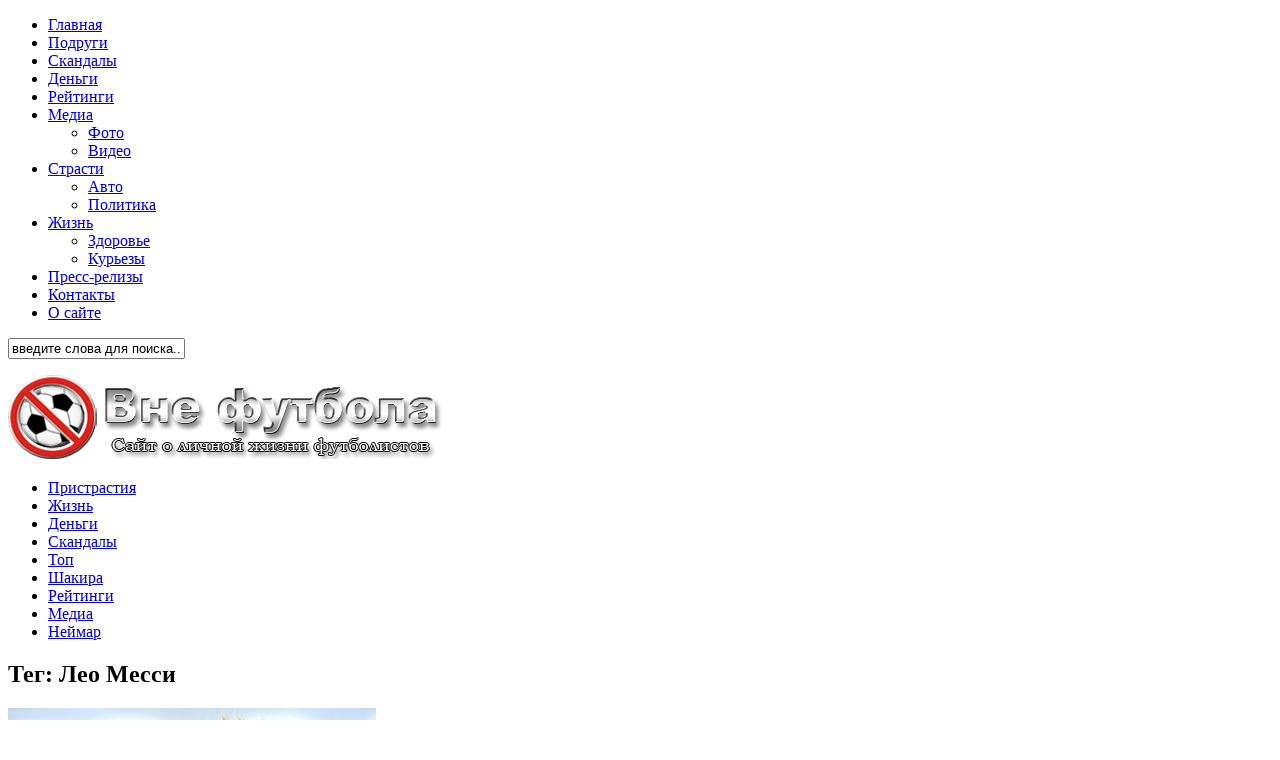

--- FILE ---
content_type: text/html; charset=UTF-8
request_url: http://www.out-football.com/tag/leo-messi
body_size: 13948
content:
<!DOCTYPE html> 
<html class="no-js" lang="ru-RU">

<head>
	<meta charset="UTF-8">
	<meta name="viewport" content="width=device-width, initial-scale=1.0">

	<title>Лео Месси | Вне футбола</title>

	<link rel="pingback" href="http://www.out-football.com/xmlrpc.php">
	
	<script>document.documentElement.className = document.documentElement.className.replace("no-js","js");</script>
<link rel="alternate" type="application/rss+xml" title="Вне футбола &raquo; Лента" href="http://www.out-football.com/feed" />
<link rel="alternate" type="application/rss+xml" title="Вне футбола &raquo; Лента комментариев" href="http://www.out-football.com/comments/feed" />
<link rel="alternate" type="application/rss+xml" title="Вне футбола &raquo; Лента метки Лео Месси" href="http://www.out-football.com/tag/leo-messi/feed" />
		<script type="text/javascript">
			window._wpemojiSettings = {"baseUrl":"http:\/\/s.w.org\/images\/core\/emoji\/72x72\/","ext":".png","source":{"concatemoji":"http:\/\/www.out-football.com\/wp-includes\/js\/wp-emoji-release.min.js?ver=4.2.38"}};
			!function(e,n,t){var a;function o(e){var t=n.createElement("canvas"),a=t.getContext&&t.getContext("2d");return!(!a||!a.fillText)&&(a.textBaseline="top",a.font="600 32px Arial","flag"===e?(a.fillText(String.fromCharCode(55356,56812,55356,56807),0,0),3e3<t.toDataURL().length):(a.fillText(String.fromCharCode(55357,56835),0,0),0!==a.getImageData(16,16,1,1).data[0]))}function i(e){var t=n.createElement("script");t.src=e,t.type="text/javascript",n.getElementsByTagName("head")[0].appendChild(t)}t.supports={simple:o("simple"),flag:o("flag")},t.DOMReady=!1,t.readyCallback=function(){t.DOMReady=!0},t.supports.simple&&t.supports.flag||(a=function(){t.readyCallback()},n.addEventListener?(n.addEventListener("DOMContentLoaded",a,!1),e.addEventListener("load",a,!1)):(e.attachEvent("onload",a),n.attachEvent("onreadystatechange",function(){"complete"===n.readyState&&t.readyCallback()})),(a=t.source||{}).concatemoji?i(a.concatemoji):a.wpemoji&&a.twemoji&&(i(a.twemoji),i(a.wpemoji)))}(window,document,window._wpemojiSettings);
		</script>
		<style type="text/css">
img.wp-smiley,
img.emoji {
	display: inline !important;
	border: none !important;
	box-shadow: none !important;
	height: 1em !important;
	width: 1em !important;
	margin: 0 .07em !important;
	vertical-align: -0.1em !important;
	background: none !important;
	padding: 0 !important;
}
</style>
<link rel='stylesheet' id='contact-form-7-css'  href='http://www.out-football.com/wp-content/plugins/contact-form-7/includes/css/styles.css?ver=4.0.3' type='text/css' media='all' />
<link rel='stylesheet' id='fancybox-style-css'  href='http://www.out-football.com/wp-content/plugins/light/css/jquery.fancybox.css?ver=4.2.38' type='text/css' media='all' />
<link rel='stylesheet' id='sidebar-login-css'  href='http://www.out-football.com/wp-content/plugins/sidebar-login/assets/css/sidebar-login.css?ver=2.7.1' type='text/css' media='all' />
<link rel='stylesheet' id='wp-pagenavi-css'  href='http://www.out-football.com/wp-content/plugins/wp-pagenavi/pagenavi-css.css?ver=2.70' type='text/css' media='all' />
<link rel='stylesheet' id='style-css'  href='http://www.out-football.com/wp-content/themes/hueman/style.css?ver=4.2.38' type='text/css' media='all' />
<link rel='stylesheet' id='responsive-css'  href='http://www.out-football.com/wp-content/themes/hueman/responsive.css?ver=4.2.38' type='text/css' media='all' />
<link rel='stylesheet' id='font-awesome-css'  href='http://www.out-football.com/wp-content/themes/hueman/fonts/font-awesome.min.css?ver=4.2.38' type='text/css' media='all' />
<link rel='stylesheet' id='wordpress-popular-posts-css'  href='http://www.out-football.com/wp-content/plugins/wordpress-popular-posts/style/wpp.css?ver=3.2.1' type='text/css' media='all' />
<script type='text/javascript' src='http://www.out-football.com/wp-includes/js/jquery/jquery.js?ver=1.11.2'></script>
<script type='text/javascript' src='http://www.out-football.com/wp-includes/js/jquery/jquery-migrate.min.js?ver=1.2.1'></script>
<script type='text/javascript' src='http://www.out-football.com/wp-content/plugins/sidebar-login/assets/js/blockui.min.js?ver=2.57'></script>
<script type='text/javascript'>
/* <![CDATA[ */
var sidebar_login_params = {"ajax_url":"http:\/\/www.out-football.com\/wp-admin\/admin-ajax.php","force_ssl_login":"0","force_ssl_admin":"0","is_ssl":"0","i18n_username_required":"\u041f\u043e\u0436\u0430\u043b\u0443\u0439\u0441\u0442\u0430, \u0432\u0432\u0435\u0434\u0438\u0442\u0435 \u0438\u043c\u044f \u043f\u043e\u043b\u044c\u0437\u043e\u0432\u0430\u0442\u0435\u043b\u044f","i18n_password_required":"\u041f\u043e\u0436\u0430\u043b\u0443\u0439\u0441\u0442\u0430, \u0432\u0432\u0435\u0434\u0438\u0442\u0435 \u043f\u0430\u0440\u043e\u043b\u044c","error_class":"sidebar_login_error"};
/* ]]> */
</script>
<script type='text/javascript' src='http://www.out-football.com/wp-content/plugins/sidebar-login/assets/js/sidebar-login.min.js?ver=2.7.1'></script>
<script type='text/javascript' src='http://www.out-football.com/wp-content/themes/hueman/js/jquery.flexslider.min.js?ver=4.2.38'></script>
<link rel="EditURI" type="application/rsd+xml" title="RSD" href="http://www.out-football.com/xmlrpc.php?rsd" />
<link rel="wlwmanifest" type="application/wlwmanifest+xml" href="http://www.out-football.com/wp-includes/wlwmanifest.xml" /> 
<meta name="generator" content="WordPress 4.2.38" />
<!-- iSlidex CSS Dependencies -->
			<link rel="stylesheet" type="text/css" href="http://www.out-football.com/wp-content/plugins/islidex/themes/nivo/islidex_nivo.css" />
<!-- platinum seo pack 1.3.8 -->
<meta name="robots" content="index,follow" />
<link rel="canonical" href="http://www.out-football.com/tag/leo-messi" />
<!-- /platinum one seo pack -->
<script type="text/javascript">
	window._wp_rp_static_base_url = 'https://wprp.zemanta.com/static/';
	window._wp_rp_wp_ajax_url = "http://www.out-football.com/wp-admin/admin-ajax.php";
	window._wp_rp_plugin_version = '3.5.3';
	window._wp_rp_post_id = '8814';
	window._wp_rp_num_rel_posts = '6';
	window._wp_rp_thumbnails = true;
	window._wp_rp_post_title = '%D0%A0%D0%BE%D0%BD%D0%B0%D0%BB%D0%B4%D1%83%2C+%D0%9C%D0%B5%D1%81%D1%81%D0%B8+%D0%B8+%D0%91%D0%B5%D0%BA%D1%85%D1%8D%D0%BC+%D0%B2%D0%BE%D1%88%D0%BB%D0%B8+%D0%B2+%D0%B4%D0%B5%D1%81%D1%8F%D1%82%D0%BA%D1%83+%D1%81%D0%B0%D0%BC%D1%8B%D1%85+%D0%B2%D1%8B%D1%81%D0%BE%D0%BA%D0%BE%D0%BE%D0%BF%D0%BB%D0%B0%D1%87%D0%B8%D0%B2%D0%B0%D0%B5%D0%BC%D1%8B%D1%85+%D1%81%D0%BF%D0%BE%D1%80%D1%82%D1%81%D0%BC%D0%B5%D0%BD%D0%BE%D0%B2+%D0%BC%D0%B8%D1%80%D0%B0';
	window._wp_rp_post_tags = ['', '', '1', '52', '23', 'a', '14', 'forb', '44'];
	window._wp_rp_promoted_content = true;
</script>
<script type="text/javascript" src="https://wprp.zemanta.com/static/js/loader.js?version=3.5.3" async></script>
<link rel="stylesheet" href="http://www.out-football.com/wp-content/plugins/wordpress-23-related-posts-plugin/static/themes/twocolumns.css?version=3.5.3" />
<style type="text/css">
.related_post_title {
}
ul.related_post {
}
ul.related_post li {
}
ul.related_post li a {
}
ul.related_post li img {
}</style>
<!--[if lt IE 9]>
<script src="http://www.out-football.com/wp-content/themes/hueman/js/ie/html5.js"></script>
<script src="http://www.out-football.com/wp-content/themes/hueman/js/ie/selectivizr.js"></script>
<![endif]-->
	<style type="text/css">.recentcomments a{display:inline !important;padding:0 !important;margin:0 !important;}</style>

<!-- All in One SEO Pack 2.2.3.1 by Michael Torbert of Semper Fi Web Designob_start_detected [-1,-1] -->
<link rel="canonical" href="http://www.out-football.com/tag/leo-messi" />
<!-- /all in one seo pack -->
<style type="text/css">
/* Dynamic CSS: For no styles in head, copy and put the css below in your child theme's style.css, disable dynamic styles */
</style>
	<script type="text/javascript" src="//vk.com/js/api/openapi.js?105"></script>
	<script type="text/javascript">
	  VK.init({apiId: 4131283, onlyWidgets: true});
	</script>
	<meta name="cmsmagazine" content="18d22a7081227d8c00b41c443a84dd38" /> 
</head>

<body class="archive tag tag-leo-messi tag-106 col-3cm boxed topbar-enabled chrome">

<div id="wrapper">

	<header id="header">
	
					<nav class="nav-container group" id="nav-topbar">
				<div class="nav-toggle"><i class="fa fa-bars"></i></div>
				<div class="nav-text"><!-- put your mobile menu text here --></div>
				<div class="nav-wrap container"><ul id="menu-top" class="nav container-inner group"><li id="menu-item-578" class="menu-item menu-item-type-custom menu-item-object-custom menu-item-home menu-item-578"><a href="http://www.out-football.com/">Главная</a></li>
<li id="menu-item-26" class="menu-item menu-item-type-taxonomy menu-item-object-category menu-item-26"><a href="http://www.out-football.com/category/podrugi">Подруги</a></li>
<li id="menu-item-27" class="menu-item menu-item-type-taxonomy menu-item-object-category menu-item-27"><a href="http://www.out-football.com/category/skandal">Скандалы</a></li>
<li id="menu-item-25" class="menu-item menu-item-type-taxonomy menu-item-object-category menu-item-25"><a href="http://www.out-football.com/category/money">Деньги</a></li>
<li id="menu-item-4090" class="menu-item menu-item-type-taxonomy menu-item-object-category menu-item-4090"><a href="http://www.out-football.com/category/rejtingi">Рейтинги</a></li>
<li id="menu-item-4021" class="menu-item menu-item-type-taxonomy menu-item-object-category menu-item-has-children menu-item-4021"><a href="http://www.out-football.com/category/media">Медиа</a>
<ul class="sub-menu">
	<li id="menu-item-4024" class="menu-item menu-item-type-taxonomy menu-item-object-category menu-item-4024"><a href="http://www.out-football.com/category/media/photo">Фото</a></li>
	<li id="menu-item-4023" class="menu-item menu-item-type-taxonomy menu-item-object-category menu-item-4023"><a href="http://www.out-football.com/category/media/video">Видео</a></li>
</ul>
</li>
<li id="menu-item-4022" class="menu-item menu-item-type-taxonomy menu-item-object-category menu-item-has-children menu-item-4022"><a href="http://www.out-football.com/category/pristrastita">Страсти</a>
<ul class="sub-menu">
	<li id="menu-item-23" class="menu-item menu-item-type-taxonomy menu-item-object-category menu-item-23"><a href="http://www.out-football.com/category/pristrastita/avto">Авто</a></li>
	<li id="menu-item-4025" class="menu-item menu-item-type-taxonomy menu-item-object-category menu-item-4025"><a href="http://www.out-football.com/category/pristrastita/politika">Политика</a></li>
</ul>
</li>
<li id="menu-item-4085" class="menu-item menu-item-type-taxonomy menu-item-object-category menu-item-has-children menu-item-4085"><a href="http://www.out-football.com/category/life">Жизнь</a>
<ul class="sub-menu">
	<li id="menu-item-1959" class="menu-item menu-item-type-taxonomy menu-item-object-category menu-item-1959"><a href="http://www.out-football.com/category/life/health">Здоровье</a></li>
	<li id="menu-item-31" class="menu-item menu-item-type-taxonomy menu-item-object-category menu-item-31"><a href="http://www.out-football.com/category/life/kurezy">Курьезы</a></li>
</ul>
</li>
<li id="menu-item-12260" class="menu-item menu-item-type-taxonomy menu-item-object-category menu-item-12260"><a href="http://www.out-football.com/category/press-relizy">Пресс-релизы</a></li>
<li id="menu-item-10579" class="menu-item menu-item-type-custom menu-item-object-custom menu-item-10579"><a href="http://www.out-football.com/kontakty">Контакты</a></li>
<li id="menu-item-11055" class="menu-item menu-item-type-post_type menu-item-object-page menu-item-11055"><a href="http://www.out-football.com/o-saite">О сайте</a></li>
</ul></div>
				
				<div class="container">
					<div class="container-inner">		
						<div class="toggle-search"><i class="fa fa-search"></i></div>
						<div class="search-expand">
							<div class="search-expand-inner">
								<form method="get" class="searchform themeform" action="http://www.out-football.com/">
	<div>
		<input type="text" class="search" name="s" onblur="if(this.value=='')this.value='введите слова для поиска...';" onfocus="if(this.value=='введите слова для поиска...')this.value='';" value="введите слова для поиска..." />
	</div>
</form>							</div>
						</div>
					</div><!--/.container-inner-->
				</div><!--/.container-->
				
			</nav><!--/#nav-topbar-->
				
		<div class="container group">
			<div class="container-inner">
				
				<div class="group pad">
					<p class="site-title"><a href="http://www.out-football.com/" rel="home"><img src="http://www.out-football.com/wp-content/uploads/2014/01/логотип.png" alt="Вне футбола"></a></p>
					<p class="site-description"></p>				</div>
				
									<nav class="nav-container group" id="nav-header">
						<div class="nav-toggle"><i class="fa fa-bars"></i></div>
						<div class="nav-text"><!-- put your mobile menu text here --></div>
						<div class="nav-wrap container"><ul id="menu-pr" class="nav container-inner group"><li id="menu-item-11141" class="menu-item menu-item-type-custom menu-item-object-custom menu-item-11141"><a title="Пристрастия" href="http://www.out-football.com/category/pristrastita">Пристрастия</a></li>
<li id="menu-item-11143" class="menu-item menu-item-type-custom menu-item-object-custom menu-item-11143"><a title="Жизнь" href="http://www.out-football.com/category/life">Жизнь</a></li>
<li id="menu-item-11144" class="menu-item menu-item-type-custom menu-item-object-custom menu-item-11144"><a title="Деньги" href="http://www.out-football.com/category/money">Деньги</a></li>
<li id="menu-item-11145" class="menu-item menu-item-type-custom menu-item-object-custom menu-item-11145"><a title="Скандалы" href="http://www.out-football.com/category/skandal">Скандалы</a></li>
<li id="menu-item-11146" class="menu-item menu-item-type-custom menu-item-object-custom menu-item-11146"><a title="Топ" href="http://www.out-football.com/tag/top">Топ</a></li>
<li id="menu-item-11147" class="menu-item menu-item-type-custom menu-item-object-custom menu-item-11147"><a title="Шакира" href="http://www.out-football.com/tag/shakira">Шакира</a></li>
<li id="menu-item-11148" class="menu-item menu-item-type-custom menu-item-object-custom menu-item-11148"><a title="Рейтинги" href="http://www.out-football.com/category/rejtingi">Рейтинги</a></li>
<li id="menu-item-11149" class="menu-item menu-item-type-custom menu-item-object-custom menu-item-11149"><a title="Медиа" href="http://www.out-football.com/category/media">Медиа</a></li>
<li id="menu-item-11150" class="menu-item menu-item-type-custom menu-item-object-custom menu-item-11150"><a title="Неймар" href="http://www.out-football.com/tag/nejmar">Неймар</a></li>
</ul></div>
					</nav><!--/#nav-header-->
								
			</div><!--/.container-inner-->
		</div><!--/.container-->
		
	</header><!--/#header-->
	
	<div class="container" id="page">
		<div class="container-inner">
			<div class="main">
				<div class="main-inner group">
<section class="content">

	<div class="page-title pad group">

			<h1><i class="fa fa-tags"></i>Тег: <span>Лео Месси</span></h1>
		
	
</div><!--/.page-title-->	
	<div class="pad group">		
		
				
				
			<div class="post-list group">
				<div class="post-row">				<article id="post-8814" class="group post-8814 post type-post status-publish format-standard has-post-thumbnail hentry category-money category-rejtingi tag-devid-bekxem tag-krishtianu-ronaldu tag-leo-messi tag-leonel-messi">	
	<div class="post-inner post-hover">
		
		<div class="post-thumbnail">
			<a href="http://www.out-football.com/ronaldu-messi-i-bekxem-voshli-v-desyatku-samyx-vysokooplachivaemyx-sportsmenov-mira.html" title="Роналду, Месси и Бекхэм вошли в десятку самых высокооплачиваемых спортсменов мира">
									<img width="368" height="245" src="http://www.out-football.com/wp-content/uploads/2012/05/david.jpg" class="attachment-thumb-medium wp-post-image" alt="Дэвид Бекхэм" />																			</a>
							<a class="post-comments" href="http://www.out-football.com/ronaldu-messi-i-bekxem-voshli-v-desyatku-samyx-vysokooplachivaemyx-sportsmenov-mira.html#comments"><span><i class="fa fa-comments-o"></i>0</span></a>
					</div><!--/.post-thumbnail-->
		
		<div class="post-meta group">
			<p class="post-category"><a href="http://www.out-football.com/category/money" rel="category tag">Деньги</a> / <a href="http://www.out-football.com/category/rejtingi" rel="category tag">Рейтинги</a></p>
			<p class="post-date">11:56 7 Июн, 2013</p>
		</div><!--/.post-meta-->
		
		<h2 class="post-title">
			<a href="http://www.out-football.com/ronaldu-messi-i-bekxem-voshli-v-desyatku-samyx-vysokooplachivaemyx-sportsmenov-mira.html" rel="bookmark" title="Роналду, Месси и Бекхэм вошли в десятку самых высокооплачиваемых спортсменов мира">Роналду, Месси и Бекхэм вошли в десятку самых высокооплачиваемых спортсменов мира</a>
		</h2><!--/.post-title-->
		
				<div class="entry excerpt">				
			<p>Журнал Forbes опубликовал рейтинг высокооплачиваемых спортсменов мира</p>
		</div><!--/.entry-->
				
	</div><!--/.post-inner-->	
</article><!--/.post-->									<article id="post-1273" class="group post-1273 post type-post status-publish format-standard has-post-thumbnail hentry category-uvlecheniya tag-leo-messi tag-matias-messi">	
	<div class="post-inner post-hover">
		
		<div class="post-thumbnail">
			<a href="http://www.out-football.com/brat-messi-sdelal-tatuirovku-v-chest-leo.html" title="Брат Месси сделал татуировку в честь Лео">
									<img width="393" height="245" src="http://www.out-football.com/wp-content/uploads/2012/03/Матиас-Месси.jpg" class="attachment-thumb-medium wp-post-image" alt="Матиас Месси" />																			</a>
							<a class="post-comments" href="http://www.out-football.com/brat-messi-sdelal-tatuirovku-v-chest-leo.html#comments"><span><i class="fa fa-comments-o"></i>0</span></a>
					</div><!--/.post-thumbnail-->
		
		<div class="post-meta group">
			<p class="post-category"><a href="http://www.out-football.com/category/pristrastita/uvlecheniya" rel="category tag">Увлечения</a></p>
			<p class="post-date">22:10 9 Мар, 2012</p>
		</div><!--/.post-meta-->
		
		<h2 class="post-title">
			<a href="http://www.out-football.com/brat-messi-sdelal-tatuirovku-v-chest-leo.html" rel="bookmark" title="Брат Месси сделал татуировку в честь Лео">Брат Месси сделал татуировку в честь Лео</a>
		</h2><!--/.post-title-->
		
				<div class="entry excerpt">				
			<p>Матиас желает Лионелю победы на чемпионате мира</p>
		</div><!--/.entry-->
				
	</div><!--/.post-inner-->	
</article><!--/.post-->					</div><div class="post-row">				<article id="post-468" class="group post-468 post type-post status-publish format-standard has-post-thumbnail hentry category-rejtingi tag-kaka tag-krishtianu-ronaldu tag-leo-messi tag-franchesko-totti tag-xarri-kyuell tag-eduardo-vargas">	
	<div class="post-inner post-hover">
		
		<div class="post-thumbnail">
			<a href="http://www.out-football.com/chiliec-eduardo-vargas-samyj-populyarnyj-futbolist-v-mire-po-versii-iffhs.html" title="Чилиец Эдуардо Варгас – самый популярный футболист в мире по версии IFFHS">
									<img width="347" height="245" src="http://www.out-football.com/wp-content/uploads/2012/01/Eduardo_Vargas.jpg" class="attachment-thumb-medium wp-post-image" alt="Эдуардо Варгас" />																			</a>
							<a class="post-comments" href="http://www.out-football.com/chiliec-eduardo-vargas-samyj-populyarnyj-futbolist-v-mire-po-versii-iffhs.html#comments"><span><i class="fa fa-comments-o"></i>0</span></a>
					</div><!--/.post-thumbnail-->
		
		<div class="post-meta group">
			<p class="post-category"><a href="http://www.out-football.com/category/rejtingi" rel="category tag">Рейтинги</a></p>
			<p class="post-date">14:39 20 Янв, 2012</p>
		</div><!--/.post-meta-->
		
		<h2 class="post-title">
			<a href="http://www.out-football.com/chiliec-eduardo-vargas-samyj-populyarnyj-futbolist-v-mire-po-versii-iffhs.html" rel="bookmark" title="Чилиец Эдуардо Варгас – самый популярный футболист в мире по версии IFFHS">Чилиец Эдуардо Варгас – самый популярный футболист в мире по версии IFFHS</a>
		</h2><!--/.post-title-->
		
				<div class="entry excerpt">				
			<p>Таковы результаты голосования на сайте международной федерации футбольной истории и статистики</p>
		</div><!--/.entry-->
				
	</div><!--/.post-inner-->	
</article><!--/.post-->									<article id="post-242" class="group post-242 post type-post status-publish format-standard has-post-thumbnail hentry category-money category-rejtingi tag-krishtianu-ronaldu tag-leo-messi">	
	<div class="post-inner post-hover">
		
		<div class="post-thumbnail">
			<a href="http://www.out-football.com/leo-messi-i-krishtianu-ronaldu-v-desyatke-samyx-bogatyx-sportsmenov.html" title="Лео Месси и Криштиану Роналду &#8212; в десятке самых богатых спортсменов">
									<img width="384" height="245" src="http://www.out-football.com/wp-content/uploads/2012/01/versus-cristiano-ronaldo-vs-lionel-messi.jpg" class="attachment-thumb-medium wp-post-image" alt="versus-cristiano-ronaldo-vs-lionel-messi" />																			</a>
							<a class="post-comments" href="http://www.out-football.com/leo-messi-i-krishtianu-ronaldu-v-desyatke-samyx-bogatyx-sportsmenov.html#comments"><span><i class="fa fa-comments-o"></i>0</span></a>
					</div><!--/.post-thumbnail-->
		
		<div class="post-meta group">
			<p class="post-category"><a href="http://www.out-football.com/category/money" rel="category tag">Деньги</a> / <a href="http://www.out-football.com/category/rejtingi" rel="category tag">Рейтинги</a></p>
			<p class="post-date">09:56 16 Янв, 2012</p>
		</div><!--/.post-meta-->
		
		<h2 class="post-title">
			<a href="http://www.out-football.com/leo-messi-i-krishtianu-ronaldu-v-desyatke-samyx-bogatyx-sportsmenov.html" rel="bookmark" title="Лео Месси и Криштиану Роналду &#8212; в десятке самых богатых спортсменов">Лео Месси и Криштиану Роналду &#8212; в десятке самых богатых спортсменов</a>
		</h2><!--/.post-title-->
		
				<div class="entry excerpt">				
			<p>И в этом рейтинге игрок  &#171;Барселоны&#187; опередил футболиста &#171;Реала&#187;</p>
		</div><!--/.entry-->
				
	</div><!--/.post-inner-->	
</article><!--/.post-->					</div><div class="post-row"></div>			</div><!--/.post-list-->
		
			<nav class="pagination group">
				</nav><!--/.pagination-->
			
				
	</div><!--/.pad-->
	
</section><!--/.content-->


	<div class="sidebar s1">
		
		<a class="sidebar-toggle" title="Expand Sidebar"><i class="fa icon-sidebar-toggle"></i></a>
		
		<div class="sidebar-content">
			
						

						
						
			<div id="text-20" class="widget widget_text"><h3>Присоединяйся!</h3>			<div class="textwidget"><div id="vk_groups"></div>
<script type="text/javascript">
VK.Widgets.Group("vk_groups", {mode: 0, width: "280", height: "300", color1: 'FFFFFF', color2: '2B587A', color3: '5B7FA6'}, 64768888);
</script></div>
		</div><div id="recent-comments-3" class="widget widget_recent_comments"><h3>Свежие комментарии</h3><ul id="recentcomments"></ul></div><div id="rpwe_widget-2" class="widget rpwe_widget recent-posts-extended"><h3>Свежие новости</h3><div  class="rpwe-block "><ul class="rpwe-ul"><li class="rpwe-li rpwe-clearfix"><a class="rpwe-img" href="http://www.out-football.com/chto-znachit-reshenie-osnovannoe-na-zakone-sudejskoe-usmotrenie-i-yuridicheskaya-praktika.html" rel="bookmark"><img class="rpwe-alignleft rpwe-thumb rpwe-default-thumb" src="http://placehold.it/45x45/f0f0f0/ccc" alt="Что значит решение, основанное на законе: судейское усмотрение и юридическая практика" width="80" height="125"></a><h3 class="rpwe-title"><a href="http://www.out-football.com/chto-znachit-reshenie-osnovannoe-na-zakone-sudejskoe-usmotrenie-i-yuridicheskaya-praktika.html" title="Permalink to Что значит решение, основанное на законе: судейское усмотрение и юридическая практика" rel="bookmark">Что значит решение, основанное на законе: судейское усмотрение и юридическая практика</a></h3><time class="rpwe-time published" datetime="2026-01-28T22:43:16+00:00">28.01.2026</time></li><li class="rpwe-li rpwe-clearfix"><a class="rpwe-img" href="http://www.out-football.com/rynok-bu-avto-v-2025-trendy-ceny-i-kak-na-etom-zarabotat-s-pomoshhyu-avtodrom.html" rel="bookmark"><img class="rpwe-alignleft rpwe-thumb rpwe-default-thumb" src="http://placehold.it/45x45/f0f0f0/ccc" alt="Рынок б/у авто в 2025: тренды, цены и как на этом заработать с помощью Автодром" width="80" height="125"></a><h3 class="rpwe-title"><a href="http://www.out-football.com/rynok-bu-avto-v-2025-trendy-ceny-i-kak-na-etom-zarabotat-s-pomoshhyu-avtodrom.html" title="Permalink to Рынок б/у авто в 2025: тренды, цены и как на этом заработать с помощью Автодром" rel="bookmark">Рынок б/у авто в 2025: тренды, цены и как на этом заработать с помощью Автодром</a></h3><time class="rpwe-time published" datetime="2025-12-21T11:02:14+00:00">21.12.2025</time></li><li class="rpwe-li rpwe-clearfix"><a class="rpwe-img" href="http://www.out-football.com/bukmekery-sovremennyj-instrument-dlya-stavok-i-analitiki.html"  rel="bookmark"><img class="rpwe-alignleft rpwe-thumb" src="http://www.out-football.com/wp-content/uploads/2025/12/Букмекеры-80x125.jpg" alt="Букмекеры: современный инструмент для ставок и аналитики"></a><h3 class="rpwe-title"><a href="http://www.out-football.com/bukmekery-sovremennyj-instrument-dlya-stavok-i-analitiki.html" title="Permalink to Букмекеры: современный инструмент для ставок и аналитики" rel="bookmark">Букмекеры: современный инструмент для ставок и аналитики</a></h3><time class="rpwe-time published" datetime="2025-12-02T21:13:51+00:00">02.12.2025</time></li><li class="rpwe-li rpwe-clearfix"><a class="rpwe-img" href="http://www.out-football.com/malyarnyj-skotch-pri-montazhe-dekora-vremennaya-fiksaciya-bez-sledov.html" rel="bookmark"><img class="rpwe-alignleft rpwe-thumb rpwe-default-thumb" src="http://placehold.it/45x45/f0f0f0/ccc" alt="Малярный скотч при монтаже декора: временная фиксация без следов" width="80" height="125"></a><h3 class="rpwe-title"><a href="http://www.out-football.com/malyarnyj-skotch-pri-montazhe-dekora-vremennaya-fiksaciya-bez-sledov.html" title="Permalink to Малярный скотч при монтаже декора: временная фиксация без следов" rel="bookmark">Малярный скотч при монтаже декора: временная фиксация без следов</a></h3><time class="rpwe-time published" datetime="2025-12-02T13:42:56+00:00">02.12.2025</time></li><li class="rpwe-li rpwe-clearfix"><a class="rpwe-img" href="http://www.out-football.com/taktiki-v-xokkee-kak-komandy-vyigryvayut-cherez-sxemu.html"  rel="bookmark"><img class="rpwe-alignleft rpwe-thumb" src="http://www.out-football.com/wp-content/uploads/2025/11/Тактики-в-хоккее-80x125.jpg" alt="Тактики в хоккее: как команды выигрывают через схему"></a><h3 class="rpwe-title"><a href="http://www.out-football.com/taktiki-v-xokkee-kak-komandy-vyigryvayut-cherez-sxemu.html" title="Permalink to Тактики в хоккее: как команды выигрывают через схему" rel="bookmark">Тактики в хоккее: как команды выигрывают через схему</a></h3><time class="rpwe-time published" datetime="2025-11-05T15:40:33+00:00">05.11.2025</time></li><li class="rpwe-li rpwe-clearfix"><a class="rpwe-img" href="http://www.out-football.com/inter-milan-vsyo-o-legendarnom-klube.html"  rel="bookmark"><img class="rpwe-alignleft rpwe-thumb" src="http://www.out-football.com/wp-content/uploads/2025/10/Screenshot_2-80x125.jpg" alt="Inter Milan: Всё о легендарном клубе"></a><h3 class="rpwe-title"><a href="http://www.out-football.com/inter-milan-vsyo-o-legendarnom-klube.html" title="Permalink to Inter Milan: Всё о легендарном клубе" rel="bookmark">Inter Milan: Всё о легендарном клубе</a></h3><time class="rpwe-time published" datetime="2025-10-18T19:37:58+00:00">18.10.2025</time></li><li class="rpwe-li rpwe-clearfix"><a class="rpwe-img" href="http://www.out-football.com/romanticheskoe-vremyapreprovozhdenie.html"  rel="bookmark"><img class="rpwe-alignleft rpwe-thumb" src="http://www.out-football.com/wp-content/uploads/2025/09/Романтическое-времяпрепровождение-80x125.jpg" alt="Романтическое времяпрепровождение: искусство создания незабываемых моментов"></a><h3 class="rpwe-title"><a href="http://www.out-football.com/romanticheskoe-vremyapreprovozhdenie.html" title="Permalink to Романтическое времяпрепровождение: искусство создания незабываемых моментов" rel="bookmark">Романтическое времяпрепровождение: искусство создания незабываемых моментов</a></h3><time class="rpwe-time published" datetime="2025-09-06T20:31:29+00:00">06.09.2025</time></li><li class="rpwe-li rpwe-clearfix"><a class="rpwe-img" href="http://www.out-football.com/onlajn-xokkej-sledite-za-matchami-v-realnom-vremeni.html"  rel="bookmark"><img class="rpwe-alignleft rpwe-thumb" src="http://www.out-football.com/wp-content/uploads/2025/09/Screenshot_41-80x125.jpg" alt="Онлайн хоккей &#8212; следите за матчами в реальном времени"></a><h3 class="rpwe-title"><a href="http://www.out-football.com/onlajn-xokkej-sledite-za-matchami-v-realnom-vremeni.html" title="Permalink to Онлайн хоккей &#8212; следите за матчами в реальном времени" rel="bookmark">Онлайн хоккей &#8212; следите за матчами в реальном времени</a></h3><time class="rpwe-time published" datetime="2025-09-05T20:41:09+00:00">05.09.2025</time></li></ul></div><!-- Generated by http://wordpress.org/plugins/recent-posts-widget-extended/ --></div><div id="execphp-2" class="widget widget_execphp">			<div class="execphpwidget"><script type="text/javascript">
<!--
var _acic={dataProvider:10};(function(){var e=document.createElement("script");e.type="text/javascript";e.async=true;e.src="https://www.acint.net/aci.js";var t=document.getElementsByTagName("script")[0];t.parentNode.insertBefore(e,t)})()
//-->
</script></div>
		</div><div id="archives-2" class="widget widget_archive"><h3>Архив </h3>		<label class="screen-reader-text" for="archives-dropdown-2">Архив </label>
		<select id="archives-dropdown-2" name="archive-dropdown" onchange='document.location.href=this.options[this.selectedIndex].value;'>
			
			<option value="">Выберите месяц</option>
				<option value='http://www.out-football.com/2026/01'> Январь 2026 </option>
	<option value='http://www.out-football.com/2025/12'> Декабрь 2025 </option>
	<option value='http://www.out-football.com/2025/11'> Ноябрь 2025 </option>
	<option value='http://www.out-football.com/2025/10'> Октябрь 2025 </option>
	<option value='http://www.out-football.com/2025/09'> Сентябрь 2025 </option>
	<option value='http://www.out-football.com/2025/08'> Август 2025 </option>
	<option value='http://www.out-football.com/2025/07'> Июль 2025 </option>
	<option value='http://www.out-football.com/2025/06'> Июнь 2025 </option>
	<option value='http://www.out-football.com/2025/05'> Май 2025 </option>
	<option value='http://www.out-football.com/2025/04'> Апрель 2025 </option>
	<option value='http://www.out-football.com/2025/03'> Март 2025 </option>
	<option value='http://www.out-football.com/2025/02'> Февраль 2025 </option>
	<option value='http://www.out-football.com/2025/01'> Январь 2025 </option>
	<option value='http://www.out-football.com/2024/12'> Декабрь 2024 </option>
	<option value='http://www.out-football.com/2024/11'> Ноябрь 2024 </option>
	<option value='http://www.out-football.com/2024/10'> Октябрь 2024 </option>
	<option value='http://www.out-football.com/2024/09'> Сентябрь 2024 </option>
	<option value='http://www.out-football.com/2024/08'> Август 2024 </option>
	<option value='http://www.out-football.com/2024/06'> Июнь 2024 </option>
	<option value='http://www.out-football.com/2024/05'> Май 2024 </option>
	<option value='http://www.out-football.com/2024/04'> Апрель 2024 </option>
	<option value='http://www.out-football.com/2024/03'> Март 2024 </option>
	<option value='http://www.out-football.com/2024/02'> Февраль 2024 </option>
	<option value='http://www.out-football.com/2024/01'> Январь 2024 </option>
	<option value='http://www.out-football.com/2023/12'> Декабрь 2023 </option>
	<option value='http://www.out-football.com/2023/11'> Ноябрь 2023 </option>
	<option value='http://www.out-football.com/2023/10'> Октябрь 2023 </option>
	<option value='http://www.out-football.com/2023/09'> Сентябрь 2023 </option>
	<option value='http://www.out-football.com/2023/08'> Август 2023 </option>
	<option value='http://www.out-football.com/2023/07'> Июль 2023 </option>
	<option value='http://www.out-football.com/2023/06'> Июнь 2023 </option>
	<option value='http://www.out-football.com/2023/05'> Май 2023 </option>
	<option value='http://www.out-football.com/2023/04'> Апрель 2023 </option>
	<option value='http://www.out-football.com/2023/03'> Март 2023 </option>
	<option value='http://www.out-football.com/2023/02'> Февраль 2023 </option>
	<option value='http://www.out-football.com/2023/01'> Январь 2023 </option>
	<option value='http://www.out-football.com/2022/12'> Декабрь 2022 </option>
	<option value='http://www.out-football.com/2022/11'> Ноябрь 2022 </option>
	<option value='http://www.out-football.com/2022/10'> Октябрь 2022 </option>
	<option value='http://www.out-football.com/2022/09'> Сентябрь 2022 </option>
	<option value='http://www.out-football.com/2022/08'> Август 2022 </option>
	<option value='http://www.out-football.com/2022/07'> Июль 2022 </option>
	<option value='http://www.out-football.com/2022/06'> Июнь 2022 </option>
	<option value='http://www.out-football.com/2022/05'> Май 2022 </option>
	<option value='http://www.out-football.com/2022/03'> Март 2022 </option>
	<option value='http://www.out-football.com/2022/02'> Февраль 2022 </option>
	<option value='http://www.out-football.com/2022/01'> Январь 2022 </option>
	<option value='http://www.out-football.com/2021/12'> Декабрь 2021 </option>
	<option value='http://www.out-football.com/2021/11'> Ноябрь 2021 </option>
	<option value='http://www.out-football.com/2021/09'> Сентябрь 2021 </option>
	<option value='http://www.out-football.com/2021/08'> Август 2021 </option>
	<option value='http://www.out-football.com/2021/04'> Апрель 2021 </option>
	<option value='http://www.out-football.com/2021/02'> Февраль 2021 </option>
	<option value='http://www.out-football.com/2020/12'> Декабрь 2020 </option>
	<option value='http://www.out-football.com/2020/11'> Ноябрь 2020 </option>
	<option value='http://www.out-football.com/2020/10'> Октябрь 2020 </option>
	<option value='http://www.out-football.com/2020/09'> Сентябрь 2020 </option>
	<option value='http://www.out-football.com/2020/07'> Июль 2020 </option>
	<option value='http://www.out-football.com/2020/06'> Июнь 2020 </option>
	<option value='http://www.out-football.com/2020/05'> Май 2020 </option>
	<option value='http://www.out-football.com/2020/04'> Апрель 2020 </option>
	<option value='http://www.out-football.com/2020/03'> Март 2020 </option>
	<option value='http://www.out-football.com/2020/02'> Февраль 2020 </option>
	<option value='http://www.out-football.com/2020/01'> Январь 2020 </option>
	<option value='http://www.out-football.com/2019/12'> Декабрь 2019 </option>
	<option value='http://www.out-football.com/2019/11'> Ноябрь 2019 </option>
	<option value='http://www.out-football.com/2019/10'> Октябрь 2019 </option>
	<option value='http://www.out-football.com/2019/09'> Сентябрь 2019 </option>
	<option value='http://www.out-football.com/2019/08'> Август 2019 </option>
	<option value='http://www.out-football.com/2019/07'> Июль 2019 </option>
	<option value='http://www.out-football.com/2019/05'> Май 2019 </option>
	<option value='http://www.out-football.com/2019/04'> Апрель 2019 </option>
	<option value='http://www.out-football.com/2019/03'> Март 2019 </option>
	<option value='http://www.out-football.com/2019/01'> Январь 2019 </option>
	<option value='http://www.out-football.com/2018/12'> Декабрь 2018 </option>
	<option value='http://www.out-football.com/2018/11'> Ноябрь 2018 </option>
	<option value='http://www.out-football.com/2018/10'> Октябрь 2018 </option>
	<option value='http://www.out-football.com/2018/09'> Сентябрь 2018 </option>
	<option value='http://www.out-football.com/2018/08'> Август 2018 </option>
	<option value='http://www.out-football.com/2018/07'> Июль 2018 </option>
	<option value='http://www.out-football.com/2018/06'> Июнь 2018 </option>
	<option value='http://www.out-football.com/2018/05'> Май 2018 </option>
	<option value='http://www.out-football.com/2018/04'> Апрель 2018 </option>
	<option value='http://www.out-football.com/2018/03'> Март 2018 </option>
	<option value='http://www.out-football.com/2018/02'> Февраль 2018 </option>
	<option value='http://www.out-football.com/2018/01'> Январь 2018 </option>
	<option value='http://www.out-football.com/2017/12'> Декабрь 2017 </option>
	<option value='http://www.out-football.com/2017/11'> Ноябрь 2017 </option>
	<option value='http://www.out-football.com/2017/10'> Октябрь 2017 </option>
	<option value='http://www.out-football.com/2017/09'> Сентябрь 2017 </option>
	<option value='http://www.out-football.com/2017/08'> Август 2017 </option>
	<option value='http://www.out-football.com/2017/07'> Июль 2017 </option>
	<option value='http://www.out-football.com/2017/06'> Июнь 2017 </option>
	<option value='http://www.out-football.com/2017/05'> Май 2017 </option>
	<option value='http://www.out-football.com/2017/04'> Апрель 2017 </option>
	<option value='http://www.out-football.com/2017/03'> Март 2017 </option>
	<option value='http://www.out-football.com/2017/02'> Февраль 2017 </option>
	<option value='http://www.out-football.com/2017/01'> Январь 2017 </option>
	<option value='http://www.out-football.com/2016/11'> Ноябрь 2016 </option>
	<option value='http://www.out-football.com/2016/10'> Октябрь 2016 </option>
	<option value='http://www.out-football.com/2016/04'> Апрель 2016 </option>
	<option value='http://www.out-football.com/2016/03'> Март 2016 </option>
	<option value='http://www.out-football.com/2016/02'> Февраль 2016 </option>
	<option value='http://www.out-football.com/2016/01'> Январь 2016 </option>
	<option value='http://www.out-football.com/2015/12'> Декабрь 2015 </option>
	<option value='http://www.out-football.com/2015/11'> Ноябрь 2015 </option>
	<option value='http://www.out-football.com/2015/10'> Октябрь 2015 </option>
	<option value='http://www.out-football.com/2015/09'> Сентябрь 2015 </option>
	<option value='http://www.out-football.com/2015/08'> Август 2015 </option>
	<option value='http://www.out-football.com/2015/07'> Июль 2015 </option>
	<option value='http://www.out-football.com/2015/06'> Июнь 2015 </option>
	<option value='http://www.out-football.com/2015/05'> Май 2015 </option>
	<option value='http://www.out-football.com/2015/04'> Апрель 2015 </option>
	<option value='http://www.out-football.com/2015/03'> Март 2015 </option>
	<option value='http://www.out-football.com/2015/02'> Февраль 2015 </option>
	<option value='http://www.out-football.com/2015/01'> Январь 2015 </option>
	<option value='http://www.out-football.com/2014/12'> Декабрь 2014 </option>
	<option value='http://www.out-football.com/2014/11'> Ноябрь 2014 </option>
	<option value='http://www.out-football.com/2014/10'> Октябрь 2014 </option>
	<option value='http://www.out-football.com/2014/09'> Сентябрь 2014 </option>
	<option value='http://www.out-football.com/2014/08'> Август 2014 </option>
	<option value='http://www.out-football.com/2014/07'> Июль 2014 </option>
	<option value='http://www.out-football.com/2014/06'> Июнь 2014 </option>
	<option value='http://www.out-football.com/2014/05'> Май 2014 </option>
	<option value='http://www.out-football.com/2014/04'> Апрель 2014 </option>
	<option value='http://www.out-football.com/2014/03'> Март 2014 </option>
	<option value='http://www.out-football.com/2014/02'> Февраль 2014 </option>
	<option value='http://www.out-football.com/2014/01'> Январь 2014 </option>
	<option value='http://www.out-football.com/2013/12'> Декабрь 2013 </option>
	<option value='http://www.out-football.com/2013/11'> Ноябрь 2013 </option>
	<option value='http://www.out-football.com/2013/10'> Октябрь 2013 </option>
	<option value='http://www.out-football.com/2013/09'> Сентябрь 2013 </option>
	<option value='http://www.out-football.com/2013/08'> Август 2013 </option>
	<option value='http://www.out-football.com/2013/07'> Июль 2013 </option>
	<option value='http://www.out-football.com/2013/06'> Июнь 2013 </option>
	<option value='http://www.out-football.com/2013/05'> Май 2013 </option>
	<option value='http://www.out-football.com/2013/04'> Апрель 2013 </option>
	<option value='http://www.out-football.com/2013/03'> Март 2013 </option>
	<option value='http://www.out-football.com/2013/02'> Февраль 2013 </option>
	<option value='http://www.out-football.com/2013/01'> Январь 2013 </option>
	<option value='http://www.out-football.com/2012/12'> Декабрь 2012 </option>
	<option value='http://www.out-football.com/2012/11'> Ноябрь 2012 </option>
	<option value='http://www.out-football.com/2012/10'> Октябрь 2012 </option>
	<option value='http://www.out-football.com/2012/09'> Сентябрь 2012 </option>
	<option value='http://www.out-football.com/2012/08'> Август 2012 </option>
	<option value='http://www.out-football.com/2012/07'> Июль 2012 </option>
	<option value='http://www.out-football.com/2012/06'> Июнь 2012 </option>
	<option value='http://www.out-football.com/2012/05'> Май 2012 </option>
	<option value='http://www.out-football.com/2012/04'> Апрель 2012 </option>
	<option value='http://www.out-football.com/2012/03'> Март 2012 </option>
	<option value='http://www.out-football.com/2012/02'> Февраль 2012 </option>
	<option value='http://www.out-football.com/2012/01'> Январь 2012 </option>
	<option value='http://www.out-football.com/2011/12'> Декабрь 2011 </option>
	<option value='http://www.out-football.com/2011/10'> Октябрь 2011 </option>
	<option value='http://www.out-football.com/2011/05'> Май 2011 </option>

		</select>
</div><div id="text-32" class="widget widget_text">			<div class="textwidget"><center><!-- Yandex.Metrika counter -->
<script type="text/javascript">
(function (d, w, c) {
    (w[c] = w[c] || []).push(function() {
        try {
            w.yaCounter23635135 = new Ya.Metrika({id:23635135,
                    webvisor:true,
                    clickmap:true,
                    trackLinks:true,
                    accurateTrackBounce:true});
        } catch(e) { }
    });

    var n = d.getElementsByTagName("script")[0],
        s = d.createElement("script"),
        f = function () { n.parentNode.insertBefore(s, n); };
    s.type = "text/javascript";
    s.async = true;
    s.src = (d.location.protocol == "https:" ? "https:" : "http:") + "//mc.yandex.ru/metrika/watch.js";

    if (w.opera == "[object Opera]") {
        d.addEventListener("DOMContentLoaded", f, false);
    } else { f(); }
})(document, window, "yandex_metrika_callbacks");
</script>
<noscript><div><img src="//mc.yandex.ru/watch/23635135" style="position:absolute; left:-9999px;" alt="" /></div></noscript>
<!-- /Yandex.Metrika counter --></center></div>
		</div>			
			<script>
			
			console.log(window.location.pathname);
			
			   if(window.location.pathname == '/antonio-konte-otstranen-ot-futbola-pochti-na-god.html'){
			   
			       jQuery("#execphp-2").remove();
			   }
			       
			
			</script>
			
		</div><!--/.sidebar-content-->
		
	</div><!--/.sidebar-->

	
<div class="sidebar s2">
	
	<a class="sidebar-toggle" title="Expand Sidebar"><i class="fa icon-sidebar-toggle"></i></a>
	
	<div class="sidebar-content">
				
		
<!-- WordPress Popular Posts Plugin v3.2.1 [W] [daily] [avg] [regular] -->
<div id="wpp-2" class="widget popular-posts">
<h3>Популярные посты</h3>
<ul class="wpp-list">
<li><a href="http://www.out-football.com/v-chest-igrokov-napoli-nazvali-kozlov.html" title="В честь игроков «Наполи» назвали козлов" target="_self"><img src="http://www.out-football.com/wp-content/uploads/wordpress-popular-posts/1294-125x80.jpg" title="В честь игроков «Наполи» назвали козлов" alt="В честь игроков «Наполи» назвали козлов" width="125" height="80" class="wpp-thumbnail wpp_cached_thumb wpp_featured" /></a> <a href="http://www.out-football.com/v-chest-igrokov-napoli-nazvali-kozlov.html" title="В честь игроков «Наполи» назвали козлов" class="wpp-post-title" target="_self">В честь игроков «Наполи» назвали козлов</a>  <span class="post-stats"><span class="wpp-date">posted on Март 11, 2012</span></span> </li>
<li><a href="http://www.out-football.com/diego-maradona-vstrechaetsya-s-22-letnej-futbolistkoj.html" title="Диего Марадона встречается с 22-летней футболисткой" target="_self"><img src="http://www.out-football.com/wp-content/uploads/wordpress-popular-posts/7439-125x80.jpg" title="Диего Марадона встречается с 22-летней футболисткой" alt="Диего Марадона встречается с 22-летней футболисткой" width="125" height="80" class="wpp-thumbnail wpp_cached_thumb wpp_featured" /></a> <a href="http://www.out-football.com/diego-maradona-vstrechaetsya-s-22-letnej-futbolistkoj.html" title="Диего Марадона встречается с 22-летней футболисткой" class="wpp-post-title" target="_self">Диего Марадона встречается с 22-летней футболисткой</a>  <span class="post-stats"><span class="wpp-date">posted on Февраль 24, 2013</span></span> </li>
<li><a href="http://www.out-football.com/boks-dlya-vsex-v-almaty.html" title="Бокс для всех в Алматы" target="_self"><img src="http://www.out-football.com/wp-content/uploads/wordpress-popular-posts/13927-125x80.jpg" title="Бокс для всех в Алматы" alt="Бокс для всех в Алматы" width="125" height="80" class="wpp-thumbnail wpp_cached_thumb wpp_featured" /></a> <a href="http://www.out-football.com/boks-dlya-vsex-v-almaty.html" title="Бокс для всех в Алматы" class="wpp-post-title" target="_self">Бокс для всех в Алматы</a>  <span class="post-stats"><span class="wpp-date">posted on Март 23, 2015</span></span> </li>
<li><a href="http://www.out-football.com/frenk-lempard-budet-pisat-gnigi-dlya-detej.html" title="Фрэнк Лэмпард будет писать гниги для детей" target="_self"><img src="http://www.out-football.com/wp-content/uploads/wordpress-popular-posts/7305-125x80.jpg" title="Фрэнк Лэмпард будет писать гниги для детей" alt="Фрэнк Лэмпард будет писать гниги для детей" width="125" height="80" class="wpp-thumbnail wpp_cached_thumb wpp_featured" /></a> <a href="http://www.out-football.com/frenk-lempard-budet-pisat-gnigi-dlya-detej.html" title="Фрэнк Лэмпард будет писать гниги для детей" class="wpp-post-title" target="_self">Фрэнк Лэмпард будет писать гниги для детей</a>  <span class="post-stats"><span class="wpp-date">posted on Февраль 13, 2013</span></span> </li>
<li><a href="http://www.out-football.com/igroki-yuventusa-osvaivayut-amerikanskij-futbol.html" title="Игроки «Ювентуса» осваивают американский футбол" target="_self"><img src="http://www.out-football.com/wp-content/uploads/wordpress-popular-posts/9868-125x80.jpg" title="Игроки «Ювентуса» осваивают американский футбол" alt="Игроки «Ювентуса» осваивают американский футбол" width="125" height="80" class="wpp-thumbnail wpp_cached_thumb wpp_featured" /></a> <a href="http://www.out-football.com/igroki-yuventusa-osvaivayut-amerikanskij-futbol.html" title="Игроки «Ювентуса» осваивают американский футбол" class="wpp-post-title" target="_self">Игроки «Ювентуса» осваивают американский футбол</a>  <span class="post-stats"><span class="wpp-date">posted on Август 2, 2013</span></span> </li>
<li><a href="http://www.out-football.com/krishtianu-ronaldu-poluchil-travmu.html" title="Криштиану Роналду получил травму" target="_self"><img src="http://www.out-football.com/wp-content/uploads/wordpress-popular-posts/11159-125x80.jpg" title="Криштиану Роналду получил травму" alt="Криштиану Роналду получил травму" width="125" height="80" class="wpp-thumbnail wpp_cached_thumb wpp_featured" /></a> <a href="http://www.out-football.com/krishtianu-ronaldu-poluchil-travmu.html" title="Криштиану Роналду получил травму" class="wpp-post-title" target="_self">Криштиану Роналду получил травму</a>  <span class="post-stats"><span class="wpp-date">posted on Декабрь 15, 2013</span></span> </li>
<li><a href="http://www.out-football.com/fanatka-londonskogo-arsenala-narisovala-mikelya-artetu.html" title="Фанатка лондонского &#171;Арсенала&#187; нарисовала Микеля Артету" target="_self"><img src="http://www.out-football.com/wp-content/uploads/wordpress-popular-posts/5337-125x80.jpg" title="Фанатка лондонского &#171;Арсенала&#187; нарисовала Микеля Артету" alt="Фанатка лондонского &#171;Арсенала&#187; нарисовала Микеля Артету" width="125" height="80" class="wpp-thumbnail wpp_cached_thumb wpp_featured" /></a> <a href="http://www.out-football.com/fanatka-londonskogo-arsenala-narisovala-mikelya-artetu.html" title="Фанатка лондонского &#171;Арсенала&#187; нарисовала Микеля Артету" class="wpp-post-title" target="_self">Фанатка лондонского &#171;Арсенала&#187; нарисовала Микеля Артету</a>  <span class="post-stats"><span class="wpp-date">posted on Октябрь 20, 2012</span></span> </li>
<li><a href="http://www.out-football.com/azino-777-igry-i-vyigryshi.html" title="Азино 777: игры и выигрыши" target="_self"><img src="http://www.out-football.com/wp-content/uploads/wordpress-popular-posts/15847-125x80.jpg" title="Азино 777: игры и выигрыши" alt="Азино 777: игры и выигрыши" width="125" height="80" class="wpp-thumbnail wpp_cached_thumb wpp_featured" /></a> <a href="http://www.out-football.com/azino-777-igry-i-vyigryshi.html" title="Азино 777: игры и выигрыши" class="wpp-post-title" target="_self">Азино 777: игры и выигрыши</a>  <span class="post-stats"><span class="wpp-date">posted on Июль 12, 2018</span></span> </li>
<li><a href="http://www.out-football.com/igrok-monpele-diskvalificirovan-na-god-za-udar-zhurnalista.html" title="Игрок «Монпелье» дисквалифицирован на год за удар журналиста" target="_self"><img src="http://www.out-football.com/wp-content/uploads/wordpress-popular-posts/6383-125x80.jpg" title="Игрок «Монпелье» дисквалифицирован на год за удар журналиста" alt="Игрок «Монпелье» дисквалифицирован на год за удар журналиста" width="125" height="80" class="wpp-thumbnail wpp_cached_thumb wpp_featured" /></a> <a href="http://www.out-football.com/igrok-monpele-diskvalificirovan-na-god-za-udar-zhurnalista.html" title="Игрок «Монпелье» дисквалифицирован на год за удар журналиста" class="wpp-post-title" target="_self">Игрок «Монпелье» дисквалифицирован на год за удар журналиста</a>  <span class="post-stats"><span class="wpp-date">posted on Декабрь 21, 2012</span></span> </li>
<li><a href="http://www.out-football.com/eks-igrok-sbornoj-rumynii-kostike-stefanesku-pokonchil-s-soboj.html" title="Экс-игрок сборной Румынии Костике Стефанеску покончил с собой" target="_self"><img src="http://www.out-football.com/wp-content/uploads/wordpress-popular-posts/10240-125x80.jpg" title="Экс-игрок сборной Румынии Костике Стефанеску покончил с собой" alt="Экс-игрок сборной Румынии Костике Стефанеску покончил с собой" width="125" height="80" class="wpp-thumbnail wpp_cached_thumb wpp_featured" /></a> <a href="http://www.out-football.com/eks-igrok-sbornoj-rumynii-kostike-stefanesku-pokonchil-s-soboj.html" title="Экс-игрок сборной Румынии Костике Стефанеску покончил с собой" class="wpp-post-title" target="_self">Экс-игрок сборной Румынии Костике Стефанеску покончил с собой</a>  <span class="post-stats"><span class="wpp-date">posted on Август 21, 2013</span></span> </li>

</ul>
</div>
<!-- End WordPress Popular Posts Plugin v3.2.1 -->
<div id="tag_cloud-2" class="widget widget_tag_cloud"><h3>Облако тегов</h3><div class="tagcloud"><a href='http://www.out-football.com/tag/andrej-arshavin' class='tag-link-189' title='31 запись' style='font-size: 14.865384615385pt;'>Андрей Аршавин</a>
<a href='http://www.out-football.com/tag/andrej-shevchenko' class='tag-link-34' title='18 записей' style='font-size: 11.769230769231pt;'>Андрей Шевченко</a>
<a href='http://www.out-football.com/tag/andres-inesta' class='tag-link-262' title='11 записей' style='font-size: 9.0769230769231pt;'>Андрес Иньеста</a>
<a href='http://www.out-football.com/tag/artem-milevskij' class='tag-link-11' title='13 записей' style='font-size: 10.019230769231pt;'>Артем Милевский</a>
<a href='http://www.out-football.com/tag/barselony' class='tag-link-76' title='10 записей' style='font-size: 8.5384615384615pt;'>Барселона</a>
<a href='http://www.out-football.com/tag/breno' class='tag-link-289' title='11 записей' style='font-size: 9.0769230769231pt;'>Брено</a>
<a href='http://www.out-football.com/tag/vyacheslav-malafeev' class='tag-link-221' title='20 записей' style='font-size: 12.307692307692pt;'>Вячеслав Малафеев</a>
<a href='http://www.out-football.com/tag/dzhon-terri' class='tag-link-177' title='15 записей' style='font-size: 10.692307692308pt;'>Джон Терри</a>
<a href='http://www.out-football.com/tag/diego-maradona' class='tag-link-128' title='25 записей' style='font-size: 13.519230769231pt;'>Диего Марадона</a>
<a href='http://www.out-football.com/tag/dinamo' class='tag-link-28' title='9 записей' style='font-size: 8pt;'>Динамо</a>
<a href='http://www.out-football.com/tag/dogovornye-igry' class='tag-link-168' title='22 записи' style='font-size: 12.846153846154pt;'>Договорные игры</a>
<a href='http://www.out-football.com/tag/devid-bekxem' class='tag-link-119' title='42 записи' style='font-size: 16.480769230769pt;'>Дэвид Бекхэм</a>
<a href='http://www.out-football.com/tag/evro-2012' class='tag-link-130' title='38 записей' style='font-size: 15.942307692308pt;'>Евро-2012</a>
<a href='http://www.out-football.com/tag/ekaterina-komyakova' class='tag-link-548' title='14 записей' style='font-size: 10.423076923077pt;'>Екатерина Комякова</a>
<a href='http://www.out-football.com/tag/zherar-pike' class='tag-link-15' title='32 записи' style='font-size: 15pt;'>Жерар Пике</a>
<a href='http://www.out-football.com/tag/zhoze-mourino' class='tag-link-96' title='20 записей' style='font-size: 12.307692307692pt;'>Жозе Моуриньо</a>
<a href='http://www.out-football.com/tag/zlatan-ibragimovich' class='tag-link-216' title='16 записей' style='font-size: 11.096153846154pt;'>Златан Ибрагимович</a>
<a href='http://www.out-football.com/tag/iker-kasilyas' class='tag-link-206' title='14 записей' style='font-size: 10.423076923077pt;'>Икер Касильяс</a>
<a href='http://www.out-football.com/tag/irina-shejk' class='tag-link-24' title='37 записей' style='font-size: 15.807692307692pt;'>Ирина Шейк</a>
<a href='http://www.out-football.com/tag/kaka' class='tag-link-19' title='10 записей' style='font-size: 8.5384615384615pt;'>Кака</a>
<a href='http://www.out-football.com/tag/karlos-teves' class='tag-link-69' title='11 записей' style='font-size: 9.0769230769231pt;'>Карлос Тевес</a>
<a href='http://www.out-football.com/tag/krishtianu-ronaldu' class='tag-link-12' title='96 записей' style='font-size: 21.326923076923pt;'>Криштиану Роналду</a>
<a href='http://www.out-football.com/tag/leonel-messi' class='tag-link-101' title='74 записи' style='font-size: 19.846153846154pt;'>Лионель Месси</a>
<a href='http://www.out-football.com/tag/mario-balotelli' class='tag-link-143' title='107 записей' style='font-size: 21.865384615385pt;'>Марио Балотелли</a>
<a href='http://www.out-football.com/tag/mesut-ozil' class='tag-link-627' title='10 записей' style='font-size: 8.5384615384615pt;'>Месут Озил</a>
<a href='http://www.out-football.com/tag/nejmar' class='tag-link-183' title='34 записи' style='font-size: 15.269230769231pt;'>Неймар</a>
<a href='http://www.out-football.com/tag/rafaella-fiko' class='tag-link-243' title='27 записей' style='font-size: 14.057692307692pt;'>Рафаэлла Фико</a>
<a href='http://www.out-football.com/tag/rio-ferdinand' class='tag-link-105' title='13 записей' style='font-size: 10.019230769231pt;'>Рио Фердинанд</a>
<a href='http://www.out-football.com/tag/roberto-karlos' class='tag-link-137' title='10 записей' style='font-size: 8.5384615384615pt;'>Роберто Карлос</a>
<a href='http://www.out-football.com/tag/roberto-manchini' class='tag-link-295' title='11 записей' style='font-size: 9.0769230769231pt;'>Роберто Манчини</a>
<a href='http://www.out-football.com/tag/ronaldino' class='tag-link-83' title='10 записей' style='font-size: 8.5384615384615pt;'>Роналдиньо</a>
<a href='http://www.out-football.com/tag/ronaldo' class='tag-link-21' title='10 записей' style='font-size: 8.5384615384615pt;'>Роналдо</a>
<a href='http://www.out-football.com/tag/sara-karbonero' class='tag-link-207' title='11 записей' style='font-size: 9.0769230769231pt;'>Сара Карбонеро</a>
<a href='http://www.out-football.com/tag/serxio-aguero' class='tag-link-409' title='11 записей' style='font-size: 9.0769230769231pt;'>Серхио Агуэро</a>
<a href='http://www.out-football.com/tag/silvio-berluskoni' class='tag-link-487' title='10 записей' style='font-size: 8.5384615384615pt;'>Сильвио Берлускони</a>
<a href='http://www.out-football.com/tag/top' class='tag-link-10' title='109 записей' style='font-size: 22pt;'>Топ</a>
<a href='http://www.out-football.com/tag/uejn-runi' class='tag-link-127' title='28 записей' style='font-size: 14.192307692308pt;'>Уэйн Руни</a>
<a href='http://www.out-football.com/tag/fabris-muamba' class='tag-link-350' title='16 записей' style='font-size: 11.096153846154pt;'>Фабрис Муамба</a>
<a href='http://www.out-football.com/tag/fanni-robert-neguesha' class='tag-link-967' title='21 запись' style='font-size: 12.576923076923pt;'>Фанни Роберт Негуеша</a>
<a href='http://www.out-football.com/tag/fernando-torres' class='tag-link-174' title='10 записей' style='font-size: 8.5384615384615pt;'>Фернандо Торрес</a>
<a href='http://www.out-football.com/tag/xalk' class='tag-link-816' title='9 записей' style='font-size: 8pt;'>Халк</a>
<a href='http://www.out-football.com/tag/shakira' class='tag-link-75' title='23 записи' style='font-size: 13.115384615385pt;'>Шакира</a>
<a href='http://www.out-football.com/tag/eshli-koul' class='tag-link-173' title='10 записей' style='font-size: 8.5384615384615pt;'>Эшли Коул</a>
<a href='http://www.out-football.com/tag/yurij-zhirkov' class='tag-link-401' title='10 записей' style='font-size: 8.5384615384615pt;'>Юрий Жирков</a>
<a href='http://www.out-football.com/tag/rasizm' class='tag-link-430' title='11 записей' style='font-size: 9.0769230769231pt;'>расизм</a></div>
</div><div id="calendar-3" class="widget widget_calendar"><div id="calendar_wrap"><table id="wp-calendar">
	<caption>Февраль 2026</caption>
	<thead>
	<tr>
		<th scope="col" title="Понедельник">Пн</th>
		<th scope="col" title="Вторник">Вт</th>
		<th scope="col" title="Среда">Ср</th>
		<th scope="col" title="Четверг">Чт</th>
		<th scope="col" title="Пятница">Пт</th>
		<th scope="col" title="Суббота">Сб</th>
		<th scope="col" title="Воскресенье">Вс</th>
	</tr>
	</thead>

	<tfoot>
	<tr>
		<td colspan="3" id="prev"><a href="http://www.out-football.com/2026/01">&laquo; Янв</a></td>
		<td class="pad">&nbsp;</td>
		<td colspan="3" id="next" class="pad">&nbsp;</td>
	</tr>
	</tfoot>

	<tbody>
	<tr>
		<td colspan="6" class="pad">&nbsp;</td><td id="today">1</td>
	</tr>
	<tr>
		<td>2</td><td>3</td><td>4</td><td>5</td><td>6</td><td>7</td><td>8</td>
	</tr>
	<tr>
		<td>9</td><td>10</td><td>11</td><td>12</td><td>13</td><td>14</td><td>15</td>
	</tr>
	<tr>
		<td>16</td><td>17</td><td>18</td><td>19</td><td>20</td><td>21</td><td>22</td>
	</tr>
	<tr>
		<td>23</td><td>24</td><td>25</td><td>26</td><td>27</td><td>28</td>
		<td class="pad" colspan="1">&nbsp;</td>
	</tr>
	</tbody>
	</table></div></div>		
	</div><!--/.sidebar-content-->
	
</div><!--/.sidebar-->	

				</div><!--/.main-inner-->
			</div><!--/.main-->
		</div><!--/.container-inner-->
	</div><!--/.container-->

	<footer id="footer">	
				
					<nav class="nav-container group" id="nav-footer">
				<div class="nav-toggle"><i class="fa fa-bars"></i></div>
				<div class="nav-text"><!-- put your mobile menu text here --></div>
				<div class="nav-wrap"><ul id="menu-seopult-ru" class="nav container group"><li id="menu-item-11181" class="menu-item menu-item-type-custom menu-item-object-custom menu-item-11181"><a href="http://www.out-football.com/samye-stilnye-klubnye-avtobusy.html">Стильные клубные автобусы</a></li>
<li id="menu-item-11182" class="menu-item menu-item-type-custom menu-item-object-custom menu-item-11182"><a href="http://www.out-football.com/66.html">Каролина Селисо</a></li>
<li id="menu-item-11183" class="menu-item menu-item-type-custom menu-item-object-custom menu-item-11183"><a href="http://www.out-football.com/mesut-ozil-snyal-novyj-osobnyak-v-londone.html">Месут Озил</a></li>
<li id="menu-item-11184" class="menu-item menu-item-type-custom menu-item-object-custom menu-item-11184"><a href="http://www.out-football.com/futbolisty-shaxtera-pribyli-na-otkrytie-magazina-nike.html">Футболисты «Шахтера»</a></li>
<li id="menu-item-11185" class="menu-item menu-item-type-custom menu-item-object-custom menu-item-11185"><a href="http://www.out-football.com/devid-bekxem-sobiraetsya-kupit-sebe-futbolnyj-klub.html">Дэвид Бекхэм</a></li>
</ul></div>
			</nav><!--/#nav-footer-->
				
		<section class="container" id="footer-bottom">
			<div class="container-inner">
				
				<a id="back-to-top" href="#"><i class="fa fa-angle-up"></i></a>
				
				<div class="pad group">
					
					<div class="grid one-half">
						
												
						<div id="copyright">
															<p>&copy; 2026 Вне футбола</p>
												
						</div><!--/#copyright-->
						
											
					</div><!--/.pad-->
					<div style='float:left; width:100%'>
					  <div style='float:left; font-size: 11px;'>
					    Использование материалов сайта только с ссылкой на первоисточник. По всем вопросам и предложениям обращаться на <a href="mailto:admin@out-football.com">admin@out-football.com</a> &nbsp;&nbsp;&nbsp;&nbsp;
					  </div>
					  <div style="float:right">
					  <!--noindex-->
					  <script>
					    document.write("<a href='http://www.liveinternet.ru/click' "+
					    "target=_blank><img src='//counter.yadro.ru/hit?t24.2;r"+
					    escape(document.referrer)+((typeof(screen)=="undefined")?"":
					    ";s"+screen.width+"*"+screen.height+"*"+(screen.colorDepth?
					    screen.colorDepth:screen.pixelDepth))+";u"+escape(document.URL)+
					    ";"+Math.random()+
					    "' alt='' title='LiveInternet' "+
					    "border='0' width='1' height='1'><\/a>")
					  </script>
					  <!--/noindex-->
					  </div>
					  </div>
					 <!-- Yandex.Metrika counter -->
<script type="text/javascript">
(function (d, w, c) {
    (w[c] = w[c] || []).push(function() {
        try {
            w.yaCounter24105751 = new Ya.Metrika({id:24105751,
                    webvisor:true,
                    clickmap:true,
                    trackLinks:true,
                    accurateTrackBounce:true});
        } catch(e) { }
    });

    var n = d.getElementsByTagName("script")[0],
        s = d.createElement("script"),
        f = function () { n.parentNode.insertBefore(s, n); };
    s.type = "text/javascript";
    s.async = true;
    s.src = (d.location.protocol == "https:" ? "https:" : "http:") + "//mc.yandex.ru/metrika/watch.js";

    if (w.opera == "[object Opera]") {
        d.addEventListener("DOMContentLoaded", f, false);
    } else { f(); }
})(document, window, "yandex_metrika_callbacks");
</script>
<noscript><div><img src="//mc.yandex.ru/watch/24105751" style="position:absolute; left:-9999px;" alt="" /></div></noscript>
<!-- /Yandex.Metrika counter -->
					<div class="grid one-half last">	
											</div>
					
				
				</div>
				
			</div><!--/.container-inner-->
		</section><!--/.container-->
		
	</footer><!--/#footer-->

</div><!--/#wrapper-->

<script type='text/javascript' src='http://www.out-football.com/wp-content/plugins/contact-form-7/includes/js/jquery.form.min.js?ver=3.51.0-2014.06.20'></script>
<script type='text/javascript'>
/* <![CDATA[ */
var _wpcf7 = {"loaderUrl":"http:\/\/www.out-football.com\/wp-content\/plugins\/contact-form-7\/images\/ajax-loader.gif","sending":"\u041e\u0442\u043f\u0440\u0430\u0432\u043a\u0430..."};
/* ]]> */
</script>
<script type='text/javascript' src='http://www.out-football.com/wp-content/plugins/contact-form-7/includes/js/scripts.js?ver=4.0.3'></script>
<script type='text/javascript' src='http://www.out-football.com/wp-content/plugins/light/js/jquery.fancybox.pack.js?ver=4.2.38'></script>
<script type='text/javascript' src='http://www.out-football.com/wp-content/plugins/light/js/light.js?ver=4.2.38'></script>
<script type='text/javascript' src='http://www.out-football.com/wp-content/themes/hueman/js/jquery.jplayer.min.js?ver=4.2.38'></script>
<script type='text/javascript' src='http://www.out-football.com/wp-content/themes/hueman/js/scripts.js?ver=4.2.38'></script>
<!--[if lt IE 9]>
<script src="http://www.out-football.com/wp-content/themes/hueman/js/ie/respond.js"></script>
<![endif]-->
</body>
</html>